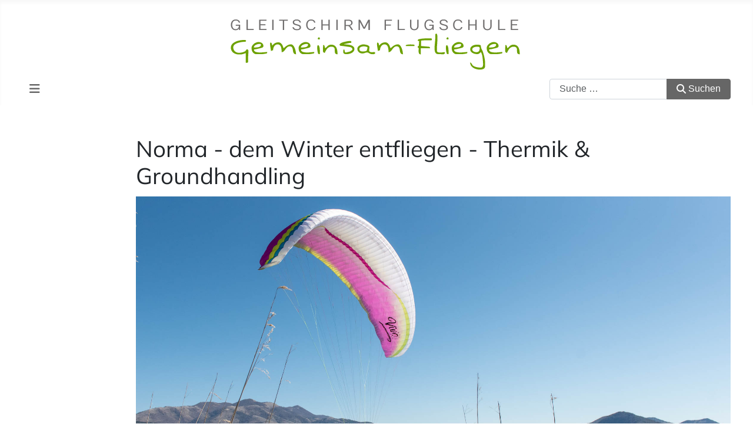

--- FILE ---
content_type: text/html; charset=utf-8
request_url: https://gemeinsam-fliegen.de/angebote/reisen/norma-dem-winter-entfliegen-thermik-groundhandling
body_size: 8368
content:
<!DOCTYPE html>
<html lang="de-de" dir="ltr">

<head>
    <meta charset="utf-8">
	<meta name="rights" content="Jutta Reiser &amp; Thomas Latzel">
	<meta name="author" content="Thomas">
	<meta name="viewport" content="width=device-width, initial-scale=1">
	<meta name="description" content="Gleitschirm Flugschule Gemeinsam-Fliegen. Paragliding Reisen und Fortbildungen, Equipment, Beratung. Gemeinsam neue Perspektiven erleben!">
	<meta name="generator" content="Joomla! - Open Source Content Management">
	<title>Norma - dem Winter entfliegen - Thermik &amp; Groundhandling – Gemeinsam-Fliegen</title>
	<link href="/media/templates/site/cassiopeia/images/joomla-favicon.svg" rel="icon" type="image/svg+xml">
	<link href="/media/templates/site/cassiopeia/images/favicon.ico" rel="alternate icon" type="image/vnd.microsoft.icon">
	<link href="/media/system/images/joomla-favicon-pinned.svg" rel="mask-icon" color="#000">
	<link href="https://gemeinsam-fliegen.de/suchergebnis?format=opensearch" rel="search" title="OpenSearch Gemeinsam-Fliegen" type="application/opensearchdescription+xml">

    <link href="/media/system/css/joomla-fontawesome.min.css?189e99" rel="lazy-stylesheet"><noscript><link href="/media/system/css/joomla-fontawesome.min.css?189e99" rel="stylesheet"></noscript>
	<link href="/media/templates/site/cassiopeia/css/template.min.css?189e99" rel="stylesheet">
	<link href="/media/vendor/awesomplete/css/awesomplete.css?1.1.7" rel="stylesheet">
	<link href="/media/templates/site/cassiopeia/css/global/colors_standard.min.css?189e99" rel="stylesheet">
	<link href="/media/templates/site/cassiopeia/css/vendor/joomla-custom-elements/joomla-alert.min.css?0.4.1" rel="stylesheet">
	<link href="/media/templates/site/cassiopeia/css/user.css?189e99" rel="stylesheet">
	<link href="/media/plg_system_jcemediabox/css/jcemediabox.min.css?7d30aa8b30a57b85d658fcd54426884a" rel="stylesheet">
	<link href="https://gemeinsam-fliegen.de/components/com_nspro/assets/css/nspro.min.css" rel="stylesheet">
	<link href="/media/mod_dpcalendar_upcoming/css/simple.min.css?189e99" rel="stylesheet">
	<style>:root {
		--hue: 214;
		--template-bg-light: #f0f4fb;
		--template-text-dark: #495057;
		--template-text-light: #ffffff;
		--template-link-color: var(--link-color);
		--template-special-color: #001B4C;
		
	}</style>
	<style>.mod-dpcalendar-upcoming-simple  span {
text-decoration: none;
font-style: normal;
font-size: 1rem;
}

.mod-dpcalendar-upcoming-simple  a {
text-decoration: none !important;
}
.mod-dpcalendar-upcoming-simple__date {
padding: 0;
}
.mod-dpcalendar-upcoming-simple__information {
margin: 0;
}</style>

    <script src="/media/mod_menu/js/menu.min.js?189e99" type="module"></script>
	<script src="/media/vendor/jquery/js/jquery.min.js?3.7.1"></script>
	<script src="/media/legacy/js/jquery-noconflict.min.js?504da4"></script>
	<script type="application/json" class="joomla-script-options new">{"joomla.jtext":{"COM_NSPRO_SUBSCRIBE_FORM_AN_ERROR_OCCURRED":"Ein unerwarteter Fehler ist aufgetreten. Bitte versuche es erneut.","COM_NSPRO_SUBSCRIBE_FORM_PLEASE_FIX_ERRORS":"Bitte gib alle erforderlichen Details ein und versuche es erneut.","COM_NSPRO_SUBSCRIBE_FORM_PLEASE_COMPLETE_THE_CAPTCHA":"Bitte vervollständige das Captcha","COM_NSPRO_SUBSCRIBE_FORM_AIMYCAPTCHALESSFAILED":"Du hast das Captcha nicht bestanden. Leider musst du die Seite neu laden, und es erneut versuchen. Alle ausgefüllten Informationen gehen dabei verloren.","MOD_FINDER_SEARCH_VALUE":"Suche &hellip;","COM_FINDER_SEARCH_FORM_LIST_LABEL":"Suchergebnisse","JLIB_JS_AJAX_ERROR_OTHER":"Beim Abrufen von JSON-Daten wurde ein HTTP-Statuscode %s zurückgegeben.","JLIB_JS_AJAX_ERROR_PARSE":"Ein Parsing-Fehler trat bei der Verarbeitung der folgenden JSON-Daten auf:<br><code style='color:inherit;white-space:pre-wrap;padding:0;margin:0;border:0;background:inherit;'>%s<\/code>","ERROR":"Fehler","MESSAGE":"Nachricht","NOTICE":"Hinweis","WARNING":"Warnung","JCLOSE":"Schließen","JOK":"OK","JOPEN":"Öffnen"},"finder-search":{"url":"\/component\/finder\/?task=suggestions.suggest&format=json&tmpl=component&Itemid=101"},"system.paths":{"root":"","rootFull":"https:\/\/gemeinsam-fliegen.de\/","base":"","baseFull":"https:\/\/gemeinsam-fliegen.de\/"},"csrf.token":"a33ecf1330c00a5d57a97f770102ab12"}</script>
	<script src="/media/system/js/core.min.js?a3d8f8"></script>
	<script src="/media/templates/site/cassiopeia/js/template.min.js?189e99" type="module"></script>
	<script src="/media/vendor/bootstrap/js/collapse.min.js?5.3.8" type="module"></script>
	<script src="/media/vendor/awesomplete/js/awesomplete.min.js?1.1.7" defer></script>
	<script src="/media/com_finder/js/finder.min.js?755761" type="module"></script>
	<script src="/media/system/js/messages.min.js?9a4811" type="module"></script>
	<script src="/media/plg_system_jcemediabox/js/jcemediabox.min.js?7d30aa8b30a57b85d658fcd54426884a"></script>
	<script src="https://gemeinsam-fliegen.de/components/com_nspro/assets/js/nspro.min.js?v=1.1"></script>
	<script type="application/ld+json">{"@context":"https://schema.org","@graph":[{"@type":"Organization","@id":"https://gemeinsam-fliegen.de/#/schema/Organization/base","name":"Gemeinsam-Fliegen","url":"https://gemeinsam-fliegen.de/"},{"@type":"WebSite","@id":"https://gemeinsam-fliegen.de/#/schema/WebSite/base","url":"https://gemeinsam-fliegen.de/","name":"Gemeinsam-Fliegen","publisher":{"@id":"https://gemeinsam-fliegen.de/#/schema/Organization/base"},"potentialAction":{"@type":"SearchAction","target":"https://gemeinsam-fliegen.de/suchergebnis?q={search_term_string}","query-input":"required name=search_term_string"}},{"@type":"WebPage","@id":"https://gemeinsam-fliegen.de/#/schema/WebPage/base","url":"https://gemeinsam-fliegen.de/angebote/reisen/norma-dem-winter-entfliegen-thermik-groundhandling","name":"Norma - dem Winter entfliegen - Thermik & Groundhandling – Gemeinsam-Fliegen","description":"Gleitschirm Flugschule Gemeinsam-Fliegen. Paragliding Reisen und Fortbildungen, Equipment, Beratung. Gemeinsam neue Perspektiven erleben!","isPartOf":{"@id":"https://gemeinsam-fliegen.de/#/schema/WebSite/base"},"about":{"@id":"https://gemeinsam-fliegen.de/#/schema/Organization/base"},"inLanguage":"de-DE"},{"@type":"Article","@id":"https://gemeinsam-fliegen.de/#/schema/com_content/article/38","name":"Norma - dem Winter entfliegen - Thermik & Groundhandling","headline":"Norma - dem Winter entfliegen - Thermik & Groundhandling","inLanguage":"de-DE","thumbnailUrl":"images/seiten/2023-angebote-01/gemeinsam-fliegen-20220223-005-2000.jpg","image":"images/seiten/2023-angebote-01/gemeinsam-fliegen-20220223-001-2000-web_2000px.jpg","isPartOf":{"@id":"https://gemeinsam-fliegen.de/#/schema/WebPage/base"}}]}</script>
	<script>jQuery(document).ready(function(){WfMediabox.init({"base":"\/","theme":"shadow","width":"100%","height":"auto","lightbox":0,"shadowbox":0,"icons":1,"overlay":1,"overlay_opacity":1,"overlay_color":"#242424","transition_speed":500,"close":2,"labels":{"close":"Close","next":"Next","previous":"Previous","cancel":"Cancel","numbers":"{{numbers}}","numbers_count":"{{current}} of {{total}}","download":"Download"},"swipe":true,"expand_on_click":true});});</script>

</head>

<body class="site com_content wrapper-fluid view-article layout-blog no-task itemid-198 has-sidebar-right">
    <header class="header container-header full-width position-sticky sticky-top">

        
        
                    <div class="grid-child">
                <div class="navbar-brand">
                    <a class="brand-logo" href="/">
                        <img loading="eager" decoding="async" src="https://gemeinsam-fliegen.de/images/logo-2021-mit-fs-300px.png" alt="Gemeinsam-Fliegen">                    </a>
                                    </div>
            </div>
        
                    <div class="grid-child container-nav">
                                    
<nav class="navbar navbar-expand-md" aria-label="Hauptmenü anzeigen">
    <button class="navbar-toggler navbar-toggler-right" type="button" data-bs-toggle="collapse" data-bs-target="#navbar1" aria-controls="navbar1" aria-expanded="false" aria-label="Navigation umschalten">
        <span class="icon-menu" aria-hidden="true"></span>
    </button>
    <div class="collapse navbar-collapse" id="navbar1">
        <ul class="mod-menu mod-list nav ">
<li class="nav-item item-101 default"><a href="/" >unsere flugschule</a></li><li class="nav-item item-128"><a href="/reisen" >reisen</a></li><li class="nav-item item-131"><a href="/fortbildung" >fortbildung</a></li><li class="nav-item item-130"><a href="/ausbildung" >ausbildung</a></li><li class="nav-item item-132"><a href="/equipment" >equipment</a></li><li class="nav-item item-182"><a href="/galerie" >galerie</a></li><li class="nav-item item-149"><a href="/blog" >blog &amp; wissen</a></li><li class="nav-item item-150"><a href="/aktuell" >aktuell</a></li></ul>
    </div>
</nav>

                                                    <div class="container-search">
                        
<form class="mod-finder js-finder-searchform form-search" action="/suchergebnis" method="get" role="search">
    <label for="mod-finder-searchword115" class="visually-hidden finder">Suchen</label><div class="mod-finder__search input-group"><input type="text" name="q" id="mod-finder-searchword115" class="js-finder-search-query form-control" value="" placeholder="Suche &hellip;"><button class="btn btn-primary" type="submit"><span class="icon-search icon-white" aria-hidden="true"></span> Suchen</button></div>
            </form>

                    </div>
                            </div>
            </header>

    <div class="site-grid">
        
        
        
        
        <div class="grid-child container-component">
            
            
            <div id="system-message-container" aria-live="polite"></div>

            <main>
                <div class="small-article com-content-article item-page" itemscope itemtype="https://schema.org/Article">
    <meta itemprop="inLanguage" content="de-DE">
    
    
        <div class="page-header">
        <h1 itemprop="headline">
            Norma - dem Winter entfliegen - Thermik &amp; Groundhandling        </h1>
                            </div>
        
        
    
    
        
                            <figure class="left item-image">
    <img src="/images/seiten/2023-angebote-01/gemeinsam-fliegen-20220223-001-2000-web_2000px.jpg">    </figure>
                    <div itemprop="articleBody" class="com-content-article__body">
        <p>Selbst bei eingefleischten Piloten werden die Begriffe Rom und Latium primär andere Assoziationen wecken als Gleitschirmfliegen. Was durchaus für die vielfältige Bedeutung dieser historischen Region Mittelitaliens spricht, keinesfalls aber gegen deren Qualitäten als Flugrevier.</p>
 
<p>Denn speziell Norma geniesst in Fliegerkreisen weit über die Landesgrenzen hinaus einen ausgezeichneten Ruf, insbesondere als Urlaubsdestination für die kalte Jahreszeit.</p>
<p>Gute Soaringbedingungen und angenehme Thermik gibt es hier selbst im Hochwinter, das milde Mittelmeerklima und die spezielle geografische Lage machen es möglich. Dazu kommen große, einfache Startplätze, weite Landewiesen und reichlich Außenlandemöglichkeiten. Als Tüpfelchen auf dem i lädt die Toplandewiese direkt hinter dem Hauptstartplatz zur Mittaspause ein und natürlich so maches Ristorante italiana zum Abendessen.</p>
<p>Kein Wunder, zählt die Region zu den Top-Fluggebieten für Wintermuffel, auch wenn sich der Besucheransturm glücklicher Weise noch in angenehmen Grenzen hält.</p>
<p><img src="/images/seiten/2026-angebote/gemeinsam-fliegen-20250221-1440-001-2.jpg" alt="gemeinsam fliegen 20250221 1440 001 2" width="1440" height="810" style="margin-top: 6px; margin-bottom: 12px;" data-alt="gemeinsam fliegen 20220223 001 2000" /></p>
<h3>Charakter</h3>
<ul>
<li>einfache und großzügige Start- und Landeplätze.</li>
<li>Thermik: mitunter gute Steigwerte, angenehm.</li>
<li>Ausgezeichnetes Soaringgebiet.</li>
<li>Wetter / Klima:&nbsp; Mittelgebirge mit mildem Klima.</li>
</ul>
<h3>Leistungen</h3>
<ul>
<li>Einweisung in die Fluggebiete</li>
<li>Funkbetreuung auf Wunsch (Flugtechnik und Flugtaktik)</li>
<li>ausführliches Wetterbriefing</li>
<li>Transfers zu den Startplätzen &amp; Rückholservice vom Landeplatz</li>
<li>fliegerische Betreuung durch qualifizierten und ortskundigen Fluglehrer</li>
<li>Groundhandling- und Toplandetraining</li>
</ul>
<p><img src="/images/seiten/2023-angebote-01/gemeinsam-fliegen-20220224-008-2000-web_2000px.jpg" alt="gemeinsam fliegen 20220223 001 2000" width="2000" height="1125" style="margin-top: 6px; margin-bottom: 12px;" /></p>
<h3>Voraussetzungen</h3>
<ul>
<li>A-Schein, Brevet oder vergleichbare Lizenz</li>
<li>Sicheres und eigenständiges Starten und Landen, Rückwärts Aufziehen von Vorteil.</li>
<li>Flugausrüstung mit gültigem Check und ordnungsgemäß gepackter Rettung</li>
<li>möglichst PMR-Funkgerät</li>
</ul>
<h3>Kosten</h3>
<ul>
<li>&nbsp;620,-- Euro, pro Einzelwoche, 1150,-- Euro für beide Wochen, jeweils zzgl. Reisekosten, Unterkunft und Verpflegung.</li>
</ul>
<h3>Unterkunft</h3>
<ul>
<li>In einem schönen, einfachen Hotel. Einzelzimmer möglich.</li>
</ul>
<h3>&nbsp;Termine 2026</h3>
<ul>
<li>13.-20. / 21.-28. Februar</li>
</ul>
<h3>Anmeldung</h3>
<ul>
<li>beide Wochen sind <span style="color: #ff0000;">bereits ausgebucht</span>. <a href="/anmeldung-reise-fortbildung/anmeldung-zur-reise-fortbildung" target="_blank">Hier kannst du dich auf die Warteliste eintragen &gt;</a><a href="/anmeldung-reise-fortbildung/anmeldung-zur-reise-fortbildung" target="_blank"></a></li>
</ul>
<h3>Foto-Impressionen</h3>
<p>von unserer Norma-Reise 2023 <a href="/galerie/norma-februar-2023">findest du hier &gt;</a></p>
<p><img src="/images/seiten/2026-angebote/gemeinsam-fliegen-20250221-1440-001.jpg" alt="gemeinsam fliegen 20220223 001 2000" width="1440" height="810" style="margin-top: 6px; margin-bottom: 12px;" /></p>
<p><img src="/images/galerien/2023-norma/gemeinsam-fliegen-20230218-050-2000.jpg" alt="gemeinsam fliegen 20220223 001 2000" width="2500" height="1448" style="margin-top: 6px; margin-bottom: 12px;" /></p>
<p><img src="/images/seiten/2026-angebote/gemeinsam-fliegen-20250227-1440-001-2.jpg" alt="gemeinsam fliegen 20220223 001 2000" width="1440" height="810" style="margin-top: 6px; margin-bottom: 12px;" /></p>
<p><img src="/images/seiten/2026-angebote/gemeinsam-fliegen-20250227-1440-001.jpg" alt="gemeinsam fliegen 20220223 001 2000" width="1440" height="810" style="margin-top: 6px; margin-bottom: 12px;" /></p>    </div>

        
                                        </div>

            </main>
            
        </div>

                    <div class="grid-child container-sidebar-right">
                <div class="sidebar-right card ">
            <h3 class="card-header ">Newsletter</h3>        <div class="card-body">
                <div id="mod_nspro" class="mod_nspro "><div id="nspro_696fa046a65bb_nspro_form_wrapper" class="modnspro nspro-instance">
  <div class="modnsprointro"><h4>Immer aktuell informiert</h4></div>
  <div id="nspro_696fa046a65bb_messages" class="nspro-messages" style="display:none;"> </div>
  <form id="nspro_696fa046a65bb_nspro_form" class="modnsproform nspro-form form-horizontal" method="post">
    <div class="nspro_field_group">
      
      
              <div class="nspro_field name_field">
          <label for="nspro_696fa046a65bb_name" id="nspro_696fa046a65bb_name_label" class="nspro_a11y_label nspro_a11y_name_label">Name</label>
          <input class="modnspro form-control name_field_input" type="text" data-field-id="name" placeholder="Name" id="nspro_696fa046a65bb_name" name="nspro_696fa046a65bb_name" maxlength="100" aria-labelledby="nspro_696fa046a65bb_name_label"/>
        </div>
      
      
      <div class="nspro_field email_field">
        <label for="nspro_696fa046a65bb_email" id="nspro_696fa046a65bb_email_label" class="nspro_a11y_label nspro_a11y_email_label">eMail</label>
        <input class="modnspro form-control email_field_input" type="email" data-field-id="email" placeholder="email@deineadresse.de" id="nspro_696fa046a65bb_email" name="nspro_696fa046a65bb_email" maxlength="200" aria-labelledby="nspro_696fa046a65bb_email_label"/>
      </div>

      <input type="hidden" name="nspro_696fa046a65bb_mailing_lists" value="1"/>
      
        <div class="nspro_field as_field">
    <label class="nspro_field_label" for="nspro_696fa046a65bb_as_answer" id="nspro_696fa046a65bb_as_answer_label">
      Spam-Check: Welche Farbe hat der Himmel?    </label>
    <input class="nspro_field_input form-control" type="text" data-field-id="as_answer" name="nspro_696fa046a65bb_as_answer" id="nspro_696fa046a65bb_as_answer" placeholder="rosa" aria-labelledby="nspro_696fa046a65bb_as_answer_label"/>
  </div>

      
      <div class="nspro_field button_field">
        <label for="nspro_696fa046a65bb_button" id="nspro_696fa046a65bb_button_label" class="nspro_a11y_label nspro_a11y_button_label">Subscribe</label>
        <input class="modnspro btn btn-primary button btn-nspro-subscribe" type="button" id="nspro_696fa046a65bb_button" value="Newsletter abonnieren" aria-labelledby="nspro_696fa046a65bb_button_label"/>
      </div>

      <div class="nspro_clr"> </div>
    </div><!-- nspro_field_group -->

    <input type="hidden" name="nspro_posting_source" value="module"/>
    <input type="hidden" name="nspro_posting_source_id" value="141"/>
    <input type="hidden" name="nspro_name_prefix" value="nspro_696fa046a65bb_"/>
    <input type="hidden" name="nspro_task" value="subscribe"/>

  </form>
</div>

<div class="nspro_js_elements">
  <div id="nspro_696fa046a65bb_nspro_loading_icon" class="nspro-loading-icon">
    <img src="https://gemeinsam-fliegen.de/components/com_nspro/img/loading.gif" class="nspro_loading_image" width="64" alt="Wird geladen..."/>
  </div>
</div>
</div>    </div>
</div>
<div class="sidebar-right card ">
            <h3 class="card-header ">Nächste Termine mit freien Plätzen</h3>        <div class="card-body">
                <div class="mod-dpcalendar-upcoming mod-dpcalendar-upcoming-simple mod-dpcalendar-upcoming-163 dp-locations"
	data-popup="0">
	<div class="mod-dpcalendar-upcoming-simple__custom-text">
			</div>
	<div class="mod-dpcalendar-upcoming-simple__events">
																				<div class="mod-dpcalendar-upcoming-simple__event dp-event dp-event_future">
					<div class="mod-dpcalendar-upcoming-simple__information"
						 style="border-color: #3366cc">
												<a href="/component/dpcalendar/event/75?calid=36" class="dp-event-url dp-link">Testival NEO Gurtzeuge und Rucksäcke</a>
																		<div class="mod-dpcalendar-upcoming-simple__date">
							<span class="dp-icon dp-icon_clock"><svg id="dp-icon-clock" xmlns="http://www.w3.org/2000/svg" viewBox="0 0 512 512"><!--! Font Awesome Free 7.1.0 by @fontawesome - https://fontawesome.com License - https://fontawesome.com/license/free (Icons: CC BY 4.0, Fonts: SIL OFL 1.1, Code: MIT License) Copyright 2025 Fonticons, Inc. --><title>Datum</title><path fill="currentColor" d="M464 256a208 208 0 1 1 -416 0 208 208 0 1 1 416 0zM0 256a256 256 0 1 0 512 0 256 256 0 1 0 -512 0zM232 120l0 136c0 8 4 15.5 10.7 20l96 64c11 7.4 25.9 4.4 33.3-6.7s4.4-25.9-6.7-33.3L280 243.2 280 120c0-13.3-10.7-24-24-24s-24 10.7-24 24z"/></svg></span>
							<span class="dp-date dp-time">
				<span class="dp-date__start">28.03.2026</span>
		<span class="dp-date__separator">-</span>
		<span class="dp-date__end">29.03.2026</span>
			</span>
						</div>
																	</div>
																				<div class="mod-dpcalendar-upcoming-simple__description">
						<p>Nähere Infos in Kürze</p>					</div>
															<div itemtype="http://schema.org/Event" itemscope>
	<meta itemprop="name" content="Testival NEO Gurtzeuge und Rucks&auml;cke">
	<meta itemprop="startDate"
	  content="2026-03-28T00:00:00+00:00">
<meta itemprop="endDate"
	  content="2026-03-29T00:00:00+00:00">
	<meta itemprop="eventStatus" content="http://schema.org/EventScheduled">
	<meta itemprop="url" content="https://gemeinsam-fliegen.de/component/dpcalendar/event/75?calid=36">
	<div itemprop="offers" itemtype="https://schema.org/AggregateOffer" itemscope>
	<meta itemprop="priceCurrency" content="USD">
	<meta itemprop="offerCount" content="0">
	<meta itemprop="highPrice" content="0">
	<meta itemprop="lowPrice" content="0">
	<meta itemprop="availability"
		  content="https://schema.org/SoldOut">
	<meta itemprop="url" content="https://gemeinsam-fliegen.de/component/dpcalendar/event/75?calid=36">
	<meta itemprop="validFrom" content="2026-01-14T08:58:22+00:00">
			<div itemprop="offers" itemtype="https://schema.org/Offer" itemscope>
			<meta itemprop="price" content="0">
								</div>
	</div>
	<meta itemprop="performer" content="Thomas">
	<div itemprop="organizer" itemscope itemtype="http://schema.org/Organization">
	<meta itemprop="name" content="Thomas">
	<meta itemprop="url" content="https://gemeinsam-fliegen.de/angebote/reisen/norma-dem-winter-entfliegen-thermik-groundhandling">
</div>
		<meta itemprop="description" content="N&auml;here Infos in K&uuml;rze">
	<div class="dpcalendar-schema-event-location">
			<div itemprop="location" itemtype="https://schema.org/VirtualLocation" itemscope>
							<meta itemprop="url" content="https://gemeinsam-fliegen.de/component/dpcalendar/event/75?calid=36">
								</div>
	</div>
	<meta itemprop="eventAttendanceMode" content="http://schema.org/OnlineEventAttendanceMode">
</div>
				</div>
															<div class="mod-dpcalendar-upcoming-simple__event dp-event dp-event_future">
					<div class="mod-dpcalendar-upcoming-simple__information"
						 style="border-color: #dcff40">
												<a href="/kalender/team-xc-competition-camp-3" class="dp-event-url dp-link">Team-XC Competition-Camp</a>
																		<div class="mod-dpcalendar-upcoming-simple__date">
							<span class="dp-icon dp-icon_clock"><svg><use href="#dp-icon-clock"/></svg></span>
							<span class="dp-date dp-time">
				<span class="dp-date__start">13.05.2026</span>
		<span class="dp-date__separator">-</span>
		<span class="dp-date__end">17.05.2026</span>
			</span>
						</div>
																	</div>
																				<div class="mod-dpcalendar-upcoming-simple__description">
											</div>
															<div itemtype="http://schema.org/Event" itemscope>
	<meta itemprop="name" content="Team-XC Competition-Camp">
	<meta itemprop="startDate"
	  content="2026-05-13T00:00:00+00:00">
<meta itemprop="endDate"
	  content="2026-05-17T00:00:00+00:00">
	<meta itemprop="eventStatus" content="http://schema.org/EventScheduled">
	<meta itemprop="url" content="https://gemeinsam-fliegen.de/kalender/team-xc-competition-camp-3">
	<div itemprop="offers" itemtype="https://schema.org/AggregateOffer" itemscope>
	<meta itemprop="priceCurrency" content="USD">
	<meta itemprop="offerCount" content="0">
	<meta itemprop="highPrice" content="0">
	<meta itemprop="lowPrice" content="0">
	<meta itemprop="availability"
		  content="https://schema.org/SoldOut">
	<meta itemprop="url" content="https://gemeinsam-fliegen.de/kalender/team-xc-competition-camp-3">
	<meta itemprop="validFrom" content="2025-04-20T07:38:58+00:00">
			<div itemprop="offers" itemtype="https://schema.org/Offer" itemscope>
			<meta itemprop="price" content="0">
								</div>
	</div>
	<meta itemprop="performer" content="Thomas">
	<div itemprop="organizer" itemscope itemtype="http://schema.org/Organization">
	<meta itemprop="name" content="Thomas">
	<meta itemprop="url" content="https://www.gemeinsam-fliegen.de/reisen/fortbildungen/team-xc-competition-camp">
</div>
		<meta itemprop="description" content="">
	<div class="dpcalendar-schema-event-location">
			<div itemprop="location" itemtype="https://schema.org/VirtualLocation" itemscope>
							<meta itemprop="url" content="https://www.gemeinsam-fliegen.de/reisen/fortbildungen/team-xc-competition-camp">
								</div>
	</div>
	<meta itemprop="eventAttendanceMode" content="http://schema.org/OnlineEventAttendanceMode">
</div>
				</div>
															<div class="mod-dpcalendar-upcoming-simple__event dp-event dp-event_future">
					<div class="mod-dpcalendar-upcoming-simple__information"
						 style="border-color: #dcff40">
												<a href="/kalender/thermikkurs-vogesen" class="dp-event-url dp-link">Thermikseminar Vogesen</a>
																		<div class="mod-dpcalendar-upcoming-simple__date">
							<span class="dp-icon dp-icon_clock"><svg><use href="#dp-icon-clock"/></svg></span>
							<span class="dp-date dp-time">
				<span class="dp-date__start">23.05.2026</span>
		<span class="dp-date__separator">-</span>
		<span class="dp-date__end">30.05.2026</span>
			</span>
						</div>
																	</div>
																				<div class="mod-dpcalendar-upcoming-simple__description">
											</div>
															<div itemtype="http://schema.org/Event" itemscope>
	<meta itemprop="name" content="Thermikseminar Vogesen">
	<meta itemprop="startDate"
	  content="2026-05-23T00:00:00+00:00">
<meta itemprop="endDate"
	  content="2026-05-30T00:00:00+00:00">
	<meta itemprop="eventStatus" content="http://schema.org/EventScheduled">
	<meta itemprop="url" content="https://gemeinsam-fliegen.de/kalender/thermikkurs-vogesen">
	<div itemprop="offers" itemtype="https://schema.org/AggregateOffer" itemscope>
	<meta itemprop="priceCurrency" content="USD">
	<meta itemprop="offerCount" content="0">
	<meta itemprop="highPrice" content="0">
	<meta itemprop="lowPrice" content="0">
	<meta itemprop="availability"
		  content="https://schema.org/SoldOut">
	<meta itemprop="url" content="https://gemeinsam-fliegen.de/kalender/thermikkurs-vogesen">
	<meta itemprop="validFrom" content="2025-04-20T07:44:32+00:00">
			<div itemprop="offers" itemtype="https://schema.org/Offer" itemscope>
			<meta itemprop="price" content="0">
								</div>
	</div>
	<meta itemprop="performer" content="Thomas">
	<div itemprop="organizer" itemscope itemtype="http://schema.org/Organization">
	<meta itemprop="name" content="Thomas">
	<meta itemprop="url" content="https://www.gemeinsam-fliegen.de/reisen/fortbildungen/thermikkurs-vogesen">
</div>
		<meta itemprop="description" content="">
	<div class="dpcalendar-schema-event-location">
			<div itemprop="location" itemtype="https://schema.org/VirtualLocation" itemscope>
							<meta itemprop="url" content="https://www.gemeinsam-fliegen.de/reisen/fortbildungen/thermikkurs-vogesen">
								</div>
	</div>
	<meta itemprop="eventAttendanceMode" content="http://schema.org/OnlineEventAttendanceMode">
</div>
				</div>
															<div class="mod-dpcalendar-upcoming-simple__event dp-event dp-event_future">
					<div class="mod-dpcalendar-upcoming-simple__information"
						 style="border-color: #52d426">
												<a href="/kalender/auvergne-2" class="dp-event-url dp-link">Auvergne</a>
																		<div class="mod-dpcalendar-upcoming-simple__date">
							<span class="dp-icon dp-icon_clock"><svg><use href="#dp-icon-clock"/></svg></span>
							<span class="dp-date dp-time">
				<span class="dp-date__start">27.06.2026</span>
		<span class="dp-date__separator">-</span>
		<span class="dp-date__end">04.07.2026</span>
			</span>
						</div>
																	</div>
																				<div class="mod-dpcalendar-upcoming-simple__description">
											</div>
															<div itemtype="http://schema.org/Event" itemscope>
	<meta itemprop="name" content="Auvergne">
	<meta itemprop="startDate"
	  content="2026-06-27T00:00:00+00:00">
<meta itemprop="endDate"
	  content="2026-07-04T00:00:00+00:00">
	<meta itemprop="eventStatus" content="http://schema.org/EventScheduled">
	<meta itemprop="url" content="https://gemeinsam-fliegen.de/kalender/auvergne-2">
	<div itemprop="offers" itemtype="https://schema.org/AggregateOffer" itemscope>
	<meta itemprop="priceCurrency" content="USD">
	<meta itemprop="offerCount" content="0">
	<meta itemprop="highPrice" content="0">
	<meta itemprop="lowPrice" content="0">
	<meta itemprop="availability"
		  content="https://schema.org/SoldOut">
	<meta itemprop="url" content="https://gemeinsam-fliegen.de/kalender/auvergne-2">
	<meta itemprop="validFrom" content="2025-04-20T07:58:44+00:00">
			<div itemprop="offers" itemtype="https://schema.org/Offer" itemscope>
			<meta itemprop="price" content="0">
								</div>
	</div>
	<meta itemprop="performer" content="Thomas">
	<div itemprop="organizer" itemscope itemtype="http://schema.org/Organization">
	<meta itemprop="name" content="Thomas">
	<meta itemprop="url" content="https://www.gemeinsam-fliegen.de/reisen/reisen/auvergne-reise-ins-wilde-herz-frankreichs">
</div>
		<meta itemprop="description" content="">
	<div class="dpcalendar-schema-event-location">
			<div itemprop="location" itemtype="https://schema.org/VirtualLocation" itemscope>
							<meta itemprop="url" content="https://www.gemeinsam-fliegen.de/reisen/reisen/auvergne-reise-ins-wilde-herz-frankreichs">
								</div>
	</div>
	<meta itemprop="eventAttendanceMode" content="http://schema.org/OnlineEventAttendanceMode">
</div>
				</div>
															<div class="mod-dpcalendar-upcoming-simple__event dp-event dp-event_future">
					<div class="mod-dpcalendar-upcoming-simple__information"
						 style="border-color: #dcff40">
												<a href="/kalender/streckenfliegen-fuer-einsteiger-innen" class="dp-event-url dp-link">Streckenfliegen für Einsteiger</a>
																		<div class="mod-dpcalendar-upcoming-simple__date">
							<span class="dp-icon dp-icon_clock"><svg><use href="#dp-icon-clock"/></svg></span>
							<span class="dp-date dp-time">
						<span class="dp-date__start">15.08.2026</span>
		<span class="dp-time__start">13:00</span>
		<span class="dp-date__separator dp-time__separator">-</span>
		<span class="dp-date__end">21.08.2026</span>
					<span class="dp-time__end">14:00</span>
			</span>
						</div>
																	</div>
																				<div class="mod-dpcalendar-upcoming-simple__description">
											</div>
															<div itemtype="http://schema.org/Event" itemscope>
	<meta itemprop="name" content="Streckenfliegen f&uuml;r Einsteiger">
	<meta itemprop="startDate"
	  content="2026-08-15T11:00:00+00:00">
<meta itemprop="endDate"
	  content="2026-08-21T12:00:00+00:00">
	<meta itemprop="eventStatus" content="http://schema.org/EventScheduled">
	<meta itemprop="url" content="https://gemeinsam-fliegen.de/kalender/streckenfliegen-fuer-einsteiger-innen">
	<div itemprop="offers" itemtype="https://schema.org/AggregateOffer" itemscope>
	<meta itemprop="priceCurrency" content="USD">
	<meta itemprop="offerCount" content="0">
	<meta itemprop="highPrice" content="0">
	<meta itemprop="lowPrice" content="0">
	<meta itemprop="availability"
		  content="https://schema.org/SoldOut">
	<meta itemprop="url" content="https://gemeinsam-fliegen.de/kalender/streckenfliegen-fuer-einsteiger-innen">
	<meta itemprop="validFrom" content="2025-10-07T12:00:48+00:00">
			<div itemprop="offers" itemtype="https://schema.org/Offer" itemscope>
			<meta itemprop="price" content="0">
								</div>
	</div>
	<meta itemprop="performer" content="Thomas">
	<div itemprop="organizer" itemscope itemtype="http://schema.org/Organization">
	<meta itemprop="name" content="Thomas">
	<meta itemprop="url" content="https://www.gemeinsam-fliegen.de/reisen/fortbildungen/streckenfliegen-fuer-einsteiger-innen-2">
</div>
		<meta itemprop="description" content="">
	<div class="dpcalendar-schema-event-location">
			<div itemprop="location" itemtype="https://schema.org/VirtualLocation" itemscope>
							<meta itemprop="url" content="https://www.gemeinsam-fliegen.de/reisen/fortbildungen/streckenfliegen-fuer-einsteiger-innen-2">
								</div>
	</div>
	<meta itemprop="eventAttendanceMode" content="http://schema.org/OnlineEventAttendanceMode">
</div>
				</div>
															<div class="mod-dpcalendar-upcoming-simple__event dp-event dp-event_future">
					<div class="mod-dpcalendar-upcoming-simple__information"
						 style="border-color: #52d426">
												<a href="/kalender/spaetsommertour-ins-blaue" class="dp-event-url dp-link">Spätsommertour ins Blaue</a>
																		<div class="mod-dpcalendar-upcoming-simple__date">
							<span class="dp-icon dp-icon_clock"><svg><use href="#dp-icon-clock"/></svg></span>
							<span class="dp-date dp-time">
						<span class="dp-date__start">05.09.2026</span>
		<span class="dp-time__start">14:00</span>
		<span class="dp-date__separator dp-time__separator">-</span>
		<span class="dp-date__end">12.09.2026</span>
					<span class="dp-time__end">15:00</span>
			</span>
						</div>
																	</div>
																				<div class="mod-dpcalendar-upcoming-simple__description">
											</div>
															<div itemtype="http://schema.org/Event" itemscope>
	<meta itemprop="name" content="Sp&auml;tsommertour ins Blaue">
	<meta itemprop="startDate"
	  content="2026-09-05T12:00:00+00:00">
<meta itemprop="endDate"
	  content="2026-09-12T13:00:00+00:00">
	<meta itemprop="eventStatus" content="http://schema.org/EventScheduled">
	<meta itemprop="url" content="https://gemeinsam-fliegen.de/kalender/spaetsommertour-ins-blaue">
	<div itemprop="offers" itemtype="https://schema.org/AggregateOffer" itemscope>
	<meta itemprop="priceCurrency" content="USD">
	<meta itemprop="offerCount" content="0">
	<meta itemprop="highPrice" content="0">
	<meta itemprop="lowPrice" content="0">
	<meta itemprop="availability"
		  content="https://schema.org/SoldOut">
	<meta itemprop="url" content="https://gemeinsam-fliegen.de/kalender/spaetsommertour-ins-blaue">
	<meta itemprop="validFrom" content="2025-10-07T12:05:01+00:00">
			<div itemprop="offers" itemtype="https://schema.org/Offer" itemscope>
			<meta itemprop="price" content="0">
								</div>
	</div>
	<meta itemprop="performer" content="Thomas">
	<div itemprop="organizer" itemscope itemtype="http://schema.org/Organization">
	<meta itemprop="name" content="Thomas">
	<meta itemprop="url" content="https://www.gemeinsam-fliegen.de/reisen/reisen/spaetsommertour-wo-es-gerade-am-besten-fliegt">
</div>
		<meta itemprop="description" content="">
	<div class="dpcalendar-schema-event-location">
			<div itemprop="location" itemtype="https://schema.org/VirtualLocation" itemscope>
							<meta itemprop="url" content="https://www.gemeinsam-fliegen.de/reisen/reisen/spaetsommertour-wo-es-gerade-am-besten-fliegt">
								</div>
	</div>
	<meta itemprop="eventAttendanceMode" content="http://schema.org/OnlineEventAttendanceMode">
</div>
				</div>
															<div class="mod-dpcalendar-upcoming-simple__event dp-event dp-event_future">
					<div class="mod-dpcalendar-upcoming-simple__information"
						 style="border-color: #46d9fa">
												<a href="/kalender/hike-fly-woche-3" class="dp-event-url dp-link">Hike & Fly Woche</a>
																		<div class="mod-dpcalendar-upcoming-simple__date">
							<span class="dp-icon dp-icon_clock"><svg><use href="#dp-icon-clock"/></svg></span>
							<span class="dp-date dp-time">
				<span class="dp-date__start">10.10.2026</span>
		<span class="dp-date__separator">-</span>
		<span class="dp-date__end">16.10.2026</span>
			</span>
						</div>
																	</div>
																				<div class="mod-dpcalendar-upcoming-simple__description">
											</div>
															<div itemtype="http://schema.org/Event" itemscope>
	<meta itemprop="name" content="Hike &amp; Fly Woche">
	<meta itemprop="startDate"
	  content="2026-10-10T00:00:00+00:00">
<meta itemprop="endDate"
	  content="2026-10-16T00:00:00+00:00">
	<meta itemprop="eventStatus" content="http://schema.org/EventScheduled">
	<meta itemprop="url" content="https://gemeinsam-fliegen.de/kalender/hike-fly-woche-3">
	<div itemprop="offers" itemtype="https://schema.org/AggregateOffer" itemscope>
	<meta itemprop="priceCurrency" content="USD">
	<meta itemprop="offerCount" content="0">
	<meta itemprop="highPrice" content="0">
	<meta itemprop="lowPrice" content="0">
	<meta itemprop="availability"
		  content="https://schema.org/SoldOut">
	<meta itemprop="url" content="https://gemeinsam-fliegen.de/kalender/hike-fly-woche-3">
	<meta itemprop="validFrom" content="2025-04-20T08:00:22+00:00">
			<div itemprop="offers" itemtype="https://schema.org/Offer" itemscope>
			<meta itemprop="price" content="0">
								</div>
	</div>
	<meta itemprop="performer" content="Thomas">
	<div itemprop="organizer" itemscope itemtype="http://schema.org/Organization">
	<meta itemprop="name" content="Thomas">
	<meta itemprop="url" content="https://www.gemeinsam-fliegen.de/reisen/reisen/hike-fly-woche">
</div>
		<meta itemprop="description" content="">
	<div class="dpcalendar-schema-event-location">
			<div itemprop="location" itemtype="https://schema.org/VirtualLocation" itemscope>
							<meta itemprop="url" content="https://www.gemeinsam-fliegen.de/reisen/reisen/hike-fly-woche">
								</div>
	</div>
	<meta itemprop="eventAttendanceMode" content="http://schema.org/OnlineEventAttendanceMode">
</div>
				</div>
															<div class="mod-dpcalendar-upcoming-simple__event dp-event dp-event_future">
					<div class="mod-dpcalendar-upcoming-simple__information"
						 style="border-color: #52d426">
												<a href="/kalender/saisonabschlusstour" class="dp-event-url dp-link">Saisonabschlusstour</a>
																		<div class="mod-dpcalendar-upcoming-simple__date">
							<span class="dp-icon dp-icon_clock"><svg><use href="#dp-icon-clock"/></svg></span>
							<span class="dp-date dp-time">
				<span class="dp-date__start">07.11.2026</span>
		<span class="dp-date__separator">-</span>
		<span class="dp-date__end">14.11.2026</span>
			</span>
						</div>
																	</div>
																				<div class="mod-dpcalendar-upcoming-simple__description">
											</div>
															<div itemtype="http://schema.org/Event" itemscope>
	<meta itemprop="name" content="Saisonabschlusstour">
	<meta itemprop="startDate"
	  content="2026-11-07T00:00:00+00:00">
<meta itemprop="endDate"
	  content="2026-11-14T00:00:00+00:00">
	<meta itemprop="eventStatus" content="http://schema.org/EventScheduled">
	<meta itemprop="url" content="https://gemeinsam-fliegen.de/kalender/saisonabschlusstour">
	<div itemprop="offers" itemtype="https://schema.org/AggregateOffer" itemscope>
	<meta itemprop="priceCurrency" content="USD">
	<meta itemprop="offerCount" content="0">
	<meta itemprop="highPrice" content="0">
	<meta itemprop="lowPrice" content="0">
	<meta itemprop="availability"
		  content="https://schema.org/SoldOut">
	<meta itemprop="url" content="https://gemeinsam-fliegen.de/kalender/saisonabschlusstour">
	<meta itemprop="validFrom" content="2024-08-13T09:49:42+00:00">
			<div itemprop="offers" itemtype="https://schema.org/Offer" itemscope>
			<meta itemprop="price" content="0">
								</div>
	</div>
	<meta itemprop="performer" content="Thomas">
	<div itemprop="organizer" itemscope itemtype="http://schema.org/Organization">
	<meta itemprop="name" content="Thomas">
	<meta itemprop="url" content="https://www.gemeinsam-fliegen.de/reisen/reisen/saisonabschlusstour-ins-blaue">
</div>
		<meta itemprop="description" content="">
	<div class="dpcalendar-schema-event-location">
			<div itemprop="location" itemtype="https://schema.org/VirtualLocation" itemscope>
							<meta itemprop="url" content="https://www.gemeinsam-fliegen.de/reisen/reisen/saisonabschlusstour-ins-blaue">
								</div>
	</div>
	<meta itemprop="eventAttendanceMode" content="http://schema.org/OnlineEventAttendanceMode">
</div>
				</div>
									</div>
		<div class="mod-dpcalendar-upcoming-simple__custom-text">
			</div>
</div>
    </div>
</div>
<div class="sidebar-right card ">
        <div class="card-body">
                
<div id="mod-custom124" class="mod-custom custom">
    <h4><a href="/kalender">Übersicht alle Termine</a></h4></div>
    </div>
</div>

            </div>
        
        
            </div>

            <footer class="container-footer footer full-width">
            <div class="grid-child">
                
<div id="mod-custom114" class="mod-custom custom">
    <p style="text-align: center;">Flugschule Gemeinsam-Fliegen - Jutta Reiser &amp; Thomas Latzel<br />Weyherher Straße 6 - 76835 Rhodt - Deutschland<br /><a href="mailto:info@gemeinsam-fliegen.de">info@</a><a href="mailto:info@gemeinsam-fliegen.de">gemeinsam-fliegen.de</a> - Tel: +49 6323 912 99 88 - Mobil:&nbsp; +49 176 7170 9798</p>
<p style="text-align: center;"><a href="/datenschutz" target="_blank">Datenschutzerklärung</a> - <a href="/impressum" target="_self">Impressum</a> - <a href="/agb" target="_blank">AGB für Ausbildung, Reisen und Fortbildungen</a></p></div>

            </div>
        </footer>
    
            <a href="#top" id="back-top" class="back-to-top-link" aria-label="Zurück nach oben">
            <span class="icon-arrow-up icon-fw" aria-hidden="true"></span>
        </a>
    
    
</body>

</html>


--- FILE ---
content_type: text/css
request_url: https://gemeinsam-fliegen.de/media/templates/site/cassiopeia/css/user.css?189e99
body_size: 1533
content:
@charset "UTF-8";
/* CSS Document */

:root {
    --cassiopeia-color-primary: #ffffff;
    --cassiopeia-color-link: #6da100;
  	--link-color: #6da100;
    --cassiopeia-color-hover: #6da100;
  	--pagination-active-bg: #495057;
    --pagination-active-border-color: #495057;
    --body-font-size: 1.2em;
    --body-font-weight: 300;
    --body-line-height: 1.25;
    --body-color: #22262a;
    --body-bg: white;
}

/* mulish-200 - latin */
@font-face {
  font-family: 'Mulish';
  font-style: normal;
  font-weight: 200;
  src: url('../fonts/mulish-v12-latin-200.eot'); /* IE9 Compat Modes */
  src: local(''),
       url('../fonts/mulish-v12-latin-200.eot?#iefix') format('embedded-opentype'), /* IE6-IE8 */
       url('../fonts/mulish-v12-latin-200.woff2') format('woff2'), /* Super Modern Browsers */
       url('../fonts/mulish-v12-latin-200.woff') format('woff'), /* Modern Browsers */
       url('../fonts/mulish-v12-latin-200.ttf') format('truetype'), /* Safari, Android, iOS */
       url('../fonts/mulish-v12-latin-200.svg#Mulish') format('svg'); /* Legacy iOS */
}
/* mulish-regular - latin */
@font-face {
  font-family: 'Mulish';
  font-style: normal;
  font-weight: 400;
  src: url('../fonts/mulish-v12-latin-regular.eot'); /* IE9 Compat Modes */
  src: local(''),
       url('../fonts/mulish-v12-latin-regular.eot?#iefix') format('embedded-opentype'), /* IE6-IE8 */
       url('../fonts/mulish-v12-latin-regular.woff2') format('woff2'), /* Super Modern Browsers */
       url('../fonts/mulish-v12-latin-regular.woff') format('woff'), /* Modern Browsers */
       url('../fonts/mulish-v12-latin-regular.ttf') format('truetype'), /* Safari, Android, iOS */
       url('../fonts/mulish-v12-latin-regular.svg#Mulish') format('svg'); /* Legacy iOS */
}
/* mulish-300 - latin */
@font-face {
  font-family: 'Mulish';
  font-style: normal;
  font-weight: 300;
  src: url('../fonts/mulish-v12-latin-300.eot'); /* IE9 Compat Modes */
  src: local(''),
       url('../fonts/mulish-v12-latin-300.eot?#iefix') format('embedded-opentype'), /* IE6-IE8 */
       url('../fonts/mulish-v12-latin-300.woff2') format('woff2'), /* Super Modern Browsers */
       url('../fonts/mulish-v12-latin-300.woff') format('woff'), /* Modern Browsers */
       url('../fonts/mulish-v12-latin-300.ttf') format('truetype'), /* Safari, Android, iOS */
       url('../fonts/mulish-v12-latin-300.svg#Mulish') format('svg'); /* Legacy iOS */
}
/* mulish-700 - latin */
@font-face {
  font-family: 'Mulish';
  font-style: normal;
  font-weight: 700;
  src: url('../fonts/mulish-v12-latin-700.eot'); /* IE9 Compat Modes */
  src: local(''),
       url('../fonts/mulish-v12-latin-700.eot?#iefix') format('embedded-opentype'), /* IE6-IE8 */
       url('../fonts/mulish-v12-latin-700.woff2') format('woff2'), /* Super Modern Browsers */
       url('../fonts/mulish-v12-latin-700.woff') format('woff'), /* Modern Browsers */
       url('../fonts/mulish-v12-latin-700.ttf') format('truetype'), /* Safari, Android, iOS */
       url('../fonts/mulish-v12-latin-700.svg#Mulish') format('svg'); /* Legacy iOS */
}
/* mulish-800 - latin */
@font-face {
  font-family: 'Mulish';
  font-style: normal;
  font-weight: 800;
  src: url('../fonts/mulish-v12-latin-800.eot'); /* IE9 Compat Modes */
  src: local(''),
       url('../fonts/mulish-v12-latin-800.eot?#iefix') format('embedded-opentype'), /* IE6-IE8 */
       url('../fonts/mulish-v12-latin-800.woff2') format('woff2'), /* Super Modern Browsers */
       url('../fonts/mulish-v12-latin-800.woff') format('woff'), /* Modern Browsers */
       url('../fonts/mulish-v12-latin-800.ttf') format('truetype'), /* Safari, Android, iOS */
       url('../fonts/mulish-v12-latin-800.svg#Mulish') format('svg'); /* Legacy iOS */
}

/* pontano-sans-regular - latin */
@font-face {
  font-family: 'Pontano Sans';
  font-style: normal;
  font-weight: 400;
  src: url('../fonts/pontano-sans-v13-latin-regular.eot'); /* IE9 Compat Modes */
  src: local(''),
       url('../fonts/pontano-sans-v13-latin-regular.eot?#iefix') format('embedded-opentype'), /* IE6-IE8 */
       url('../fonts/pontano-sans-v13-latin-regular.woff2') format('woff2'), /* Super Modern Browsers */
       url('../fonts/pontano-sans-v13-latin-regular.woff') format('woff'), /* Modern Browsers */
       url('../fonts/pontano-sans-v13-latin-regular.ttf') format('truetype'), /* Safari, Android, iOS */
       url('../fonts/pontano-sans-v13-latin-regular.svg#PontanoSans') format('svg'); /* Legacy iOS */
}

p {
  font-family: "Mulish", -apple-system, BlinkMacSystemFont, "Segoe UI", Roboto, "Helvetica Neue", Arial, "Noto Sans", sans-serif, "Apple Color Emoji", "Segoe UI Emoji", "Segoe UI Symbol", "Noto Color Emoji";
  font-weight: 300;
}

li {
  font-family: "Mulish", -apple-system, BlinkMacSystemFont, "Segoe UI", Roboto, "Helvetica Neue", Arial, "Noto Sans", sans-serif, "Apple Color Emoji", "Segoe UI Emoji", "Segoe UI Symbol", "Noto Color Emoji";
  font-weight: 300;
}

h1, .h1,
h2, .h2,
h3, .h3,
h4, .h4 {
  font-family: "Mulish", -apple-system, BlinkMacSystemFont, "Segoe UI", Roboto, "Helvetica Neue", Arial, "Noto Sans", sans-serif, "Apple Color Emoji", "Segoe UI Emoji", "Segoe UI Symbol", "Noto Color Emoji";
  font-weight: 500;
}
h5, .h5,
h6, .h6 {
  font-family: "Mulish", -apple-system, BlinkMacSystemFont, "Segoe UI", Roboto, "Helvetica Neue", Arial, "Noto Sans", sans-serif, "Apple Color Emoji", "Segoe UI Emoji", "Segoe UI Symbol", "Noto Color Emoji";
  font-weight: 300;
}

h1, .h1,
h2, .h2 {
    margin-bottom: 0.75rem;
}

h2, .h2 {
  font-size: calc(1.325rem + 0.9vw);
}

a:not([class]) {
  text-decoration: none;
}

/* ------ Container-header ------- */

.container-header {
    background-image: none;
    background-color: rgba(255,255,255,0.9);
    width: 100%;
}
.container-header .mod-menu {
    color: #666666;
}
.container-header .mod-list li a:hover {
    color: #6da100;
}
.container-header .mod-list li.active > a{
    color: #6da100;
}
.container-header .navbar-toggler {
    color: #666666;
    border: 0;
}
.container-header nav {
    margin-top: 0em;
}

.container-header .mod-menu {
  	color: #666666;
}
.container-header .grid-child {
    padding-top: 0em;
    padding-bottom: 0.5em;
    margin-top: 0;
}
.container-header .navbar-brand {
    margin-top: 0.5em;
    display: flex;
    margin-left: auto;
    margin-right: auto;
}
.container-header .container-search {
    margin-top: 0em;
}

@media (max-width: 767.98px) {
    .container-header .container-nav .container-search, .container-header .container-nav nav {
      margin-top: 0em;
    }
}

/* ------ Container-header ------- */

/* ------ Hauptbereich ------- */

.form-control, .btn {
    padding: 0.3rem 1rem;
}

.btn-primary {
    background-color: #666;    
    border-color: #666;
}
.btn-primary:hover {
    background-color: var(--cassiopeia-color-hover);
    border-color: var(--cassiopeia-color-hover);
}


/* ------ Hauptbereich ------- */

.pagination {
  --pagination-active-bg: #495057;
  --pagination-active-border-color: #495057;
}

.boxed .blog-item .item-content {
    padding: 0.5rem;
}
.centered-text {
    text-align: center;
}

.convertforms {
    margin-left: auto !important;
    margin-right: auto !important;
}

.back-to-top-link {
    background-color: #666;
    border: 1px solid #666;
    inset-inline-end: 2em;
}
.back-to-top-link:hover {
    border-color: var(--cassiopeia-color-hover);
}

.category-desc {
    margin-left: auto;
    margin-right: auto;
    border: none;
}

.head-box {
    margin-left: auto;
    margin-right: auto;
    border: none;
}

.kachel {
    border: 1px solid #C8C8C8;
    box-shadow: 0 0 2px rgba(51,57,66,.1),0 2px 5px rgba(51,57,66,.08),0 5px 15px rgba(51,57,66,.08),inset 0 3px 0 var(--cassiopeia-color-primary);
}
.kachel h2, .kachel h3, .kachel h4 {
    padding: 0.5rem;
}

@media (min-width: 1200px) {
    .boxed .item-content h2 {
        font-size: 1.6rem;
    }
    .head-box {
        max-width: 60%;
        /* font-size: 1.25rem; */
        margin-bottom: 0.3rem;    
    }
    .headbox.h1, h1 {
        font-size: 2em;
    }
        .category-desc {
        width: 60%;
        font-size: 1.3rem;
        padding-bottom: 2rem;
    }
    body.wrapper-fluid .grid-child {
        margin-top: 2rem;
    }
    body.wrapper-fluid .container-header .grid-child {
        margin-top: 0rem;
    }
   	.small-article {
    	max-width: 1140px;
      	margin-left: 16%;
    	margin-right: auto;
	}
  	.centered-small-article {
    	max-width: 72%;
      	max-width: 1140px;
    	margin-left: auto;
    	margin-right: auto;
  	}
} 

@media (max-width:1205px) {
	h2, .h2 {
  	font-size: calc(1.2rem + 0.6vw);
	}
}

@media (max-width: 767.98px) {
    .boxed .item-content h2 {
    font-size: 1.5rem;
    }
    .head-box {
        max-width: 100%;
        font-size: 1.2rem;
    }
    .cotegory-desc {
        width: 100%;
        font-size: 1.2rem;
        padding-bottom: 1rem;
    }
     .footer p {
        font-size: 1rem;
    }
}

/* ------ footer ------- */

.partner-logo {
  max-width: 48%;
}

.footer {
    color: #ffffff;
    background-image: none;
    background-color: #444344;
    width: 100%;
    margin-left: auto;
    margin-right: auto;
    margin-top: 2rem;
    border-top: 1px solid #C8C8C8;
    display: grid;
}
.footer a {
    color: #ffffff;
}
.footer .grid-child {
    padding-bottom: 1rem;
    padding-top: 1rem;
    width: auto;
}
@media (max-width: 767.98px) {
   .footer p {
       font-size: 1rem;
   }
}

--- FILE ---
content_type: text/css
request_url: https://gemeinsam-fliegen.de/media/mod_dpcalendar_upcoming/css/simple.min.css?189e99
body_size: 698
content:
/**
 * @package   DPCalendar
 * @copyright Digital Peak GmbH. <https://www.digital-peak.com>
 * @license   https://www.gnu.org/licenses/gpl-3.0.html GNU/GPL
 */
.mod-dpcalendar-upcoming-simple{--dp-default-color: #2D9EDE}.mod-dpcalendar-upcoming-simple .dp-link_cta{--dp-default-color: #2D9EDE}.mod-dpcalendar-upcoming-simple .dp-link_cta{display:flex;justify-content:center;align-items:center;width:100%;margin:.5rem 0;padding:.7rem;background-color:var(--dp-color, var(--dp-default-color));color:#000;border:0;text-align:center;font-size:1.1rem;font-weight:bold;box-shadow:none;box-sizing:border-box;white-space:normal;text-decoration:none;border-radius:3rem;letter-spacing:1px}.mod-dpcalendar-upcoming-simple .dp-link_cta .dp-icon{display:inline-flex;margin-right:.5rem}.mod-dpcalendar-upcoming-simple .dp-figure{margin:0;text-align:center}.mod-dpcalendar-upcoming-simple .dp-figure__caption{display:block;width:100%;box-sizing:border-box}.mod-dpcalendar-upcoming-simple .dp-icon svg{fill:currentcolor;width:1em;height:1em;vertical-align:-2px}.mod-dpcalendar-upcoming-simple .dp-map_consent{display:flex;justify-content:center;align-items:center;background-color:#f2f2f2;border:1px solid #b2b2b2;font-size:2em;cursor:pointer}.mod-dpcalendar-upcoming-simple .leaflet-control-fullscreen a{cursor:pointer}.mod-dpcalendar-upcoming-simple .leaflet-control-fullscreen a .leaflet-control-fullscreen-icon{display:inline-block;width:16px;height:16px;margin:7px;background-color:#000;mask-image:url("../../../../images/icons/up-right-and-down-left-from-center.svg");mask-repeat:no-repeat;mask-position:center}.mod-dpcalendar-upcoming-simple .leaflet-fullscreen-on a .leaflet-control-fullscreen-icon{mask-image:url("../../../../images/icons/down-left-and-up-right-to-center.svg")}.mod-dpcalendar-upcoming-simple .leaflet-container:fullscreen,.mod-dpcalendar-upcoming-simple .leaflet-container.leaflet-fullscreen-on{width:100% !important;height:100% !important}.mod-dpcalendar-upcoming-simple{clear:both}.mod-dpcalendar-upcoming-simple__event{display:block;overflow:hidden}.mod-dpcalendar-upcoming-simple__event+div{margin-top:.7rem}.mod-dpcalendar-upcoming-simple__group{margin-bottom:1rem}.mod-dpcalendar-upcoming-simple__heading.dp-group-heading{margin-bottom:.7rem;padding:.5rem .7rem;background-color:rgba(0,0,0,.05);font-weight:bold}.mod-dpcalendar-upcoming-simple__heading.dp-group-heading~div{margin-right:.7rem;margin-left:.7rem}.mod-dpcalendar-upcoming-simple__date{padding:2px 0;font-style:italic}.mod-dpcalendar-upcoming-simple__rrule,.mod-dpcalendar-upcoming-simple__price{padding:2px 0;font-style:italic}.mod-dpcalendar-upcoming-simple .dp-figure{width:100%}.mod-dpcalendar-upcoming-simple .dp-figure .dp-image{object-fit:cover;width:100%;height:100px}.mod-dpcalendar-upcoming-simple .dp-figure__caption{opacity:.7}.mod-dpcalendar-upcoming-simple .dp-location{display:inline-block}.mod-dpcalendar-upcoming-simple .dp-location__description,.mod-dpcalendar-upcoming-simple .dp-location_hidden{display:none}.mod-dpcalendar-upcoming-simple .dp-link{margin-bottom:.7rem}.mod-dpcalendar-upcoming-simple__map{margin-top:5px}.mod-dpcalendar-upcoming-simple .dp-figure{margin:0;text-align:center}.mod-dpcalendar-upcoming-simple .dp-figure__caption{display:block;width:100%;box-sizing:border-box}.mod-dpcalendar-upcoming-simple__information{margin-top:0;margin-bottom:.7rem;padding-top:0;padding-left:5px;border-left:5px solid}